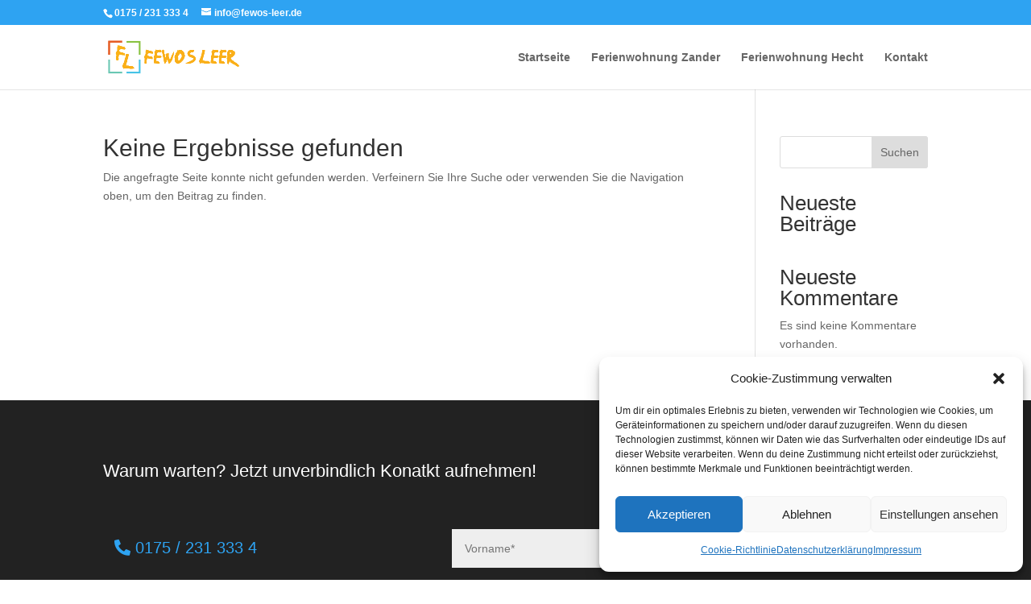

--- FILE ---
content_type: text/css
request_url: http://www.fewos-leer.de/wp-content/themes/ASV-Leer.de/style.css?ver=4.21.0
body_size: 245
content:
/*
 Theme Name:   Fewos-Leer.de
 Description:  Theme für Fewos-Leer.de
 Author:       UncleWeb | Torsten Krämer
 Author URI:   https://UncleWeb.de
 License:      ©UncleWeb
 Template:     Divi
 Version:      1.0
 Text Domain:  fewos-leer-de
*/